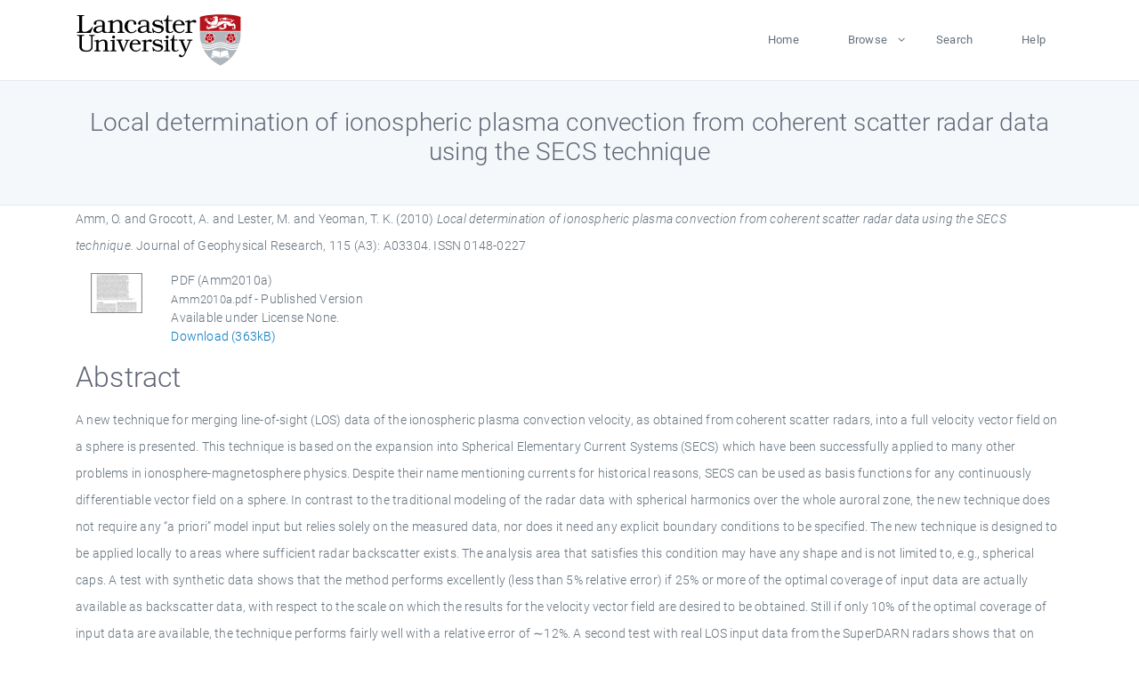

--- FILE ---
content_type: text/html; charset=utf-8
request_url: https://eprints.lancs.ac.uk/id/eprint/67077/
body_size: 6090
content:
<!DOCTYPE html>
<html xmlns="http://www.w3.org/1999/xhtml" lang="en">
  <head>
    <meta charset="utf-8" />
    <title> Local determination of ionospheric plasma convection from coherent scatter radar data using the SECS technique  - Lancaster EPrints</title>
    
    
    
    <!-- Google Tag Manager -->
<!--
    <script>(function(w,d,s,l,i){w[l]=w[l]||[];w[l].push({'gtm.start':
    new Date().getTime(),event:'gtm.js'});var f=d.getElementsByTagName(s)[0],
    j=d.createElement(s),dl=l!='dataLayer'?'&amp;l='+l:'';j.async=true;j.src=
    'https://www.googletagmanager.com/gtm.js?id='+i+dl;f.parentNode.insertBefore(j,f);
    })(window,document,'script','dataLayer','GTM-MDLDXCK7');</script>
-->
    <!-- End Google Tag Manager -->
  
    <meta charset="utf-8" />
    <meta name="viewport" content="width=device-width, initial-scale=1, shrink-to-fit=no" />
    <meta name="description" content="" />
    <meta name="author" content="" />
    <link rel="icon" href="/img/basic/favicon.ico" type="image/x-icon" />
    <style>
      .loader {
          position: fixed;
          left: 0;
          top: 0;
          width: 100%;
          height: 100%;
          background-color: #F5F8FA;
          z-index: 9998;
          text-align: center;
      }

      .plane-container {
          position: absolute;
          top: 50%;
          left: 50%;
      }
    </style>
  
    <meta content="67077" name="eprints.eprintid" />
<meta content="1215" name="eprints.rev_number" />
<meta content="archive" name="eprints.eprint_status" />
<meta content="13568" name="eprints.userid" />
<meta content="pure" name="eprints.source" />
<meta content="disk0/00/06/70/77" name="eprints.dir" />
<meta content="2013-10-10 09:54:03" name="eprints.datestamp" />
<meta name="eprints.lastmod" content="2025-12-10 23:49:17" />
<meta name="eprints.status_changed" content="2013-10-09 10:35:03" />
<meta content="article" name="eprints.type" />
<meta name="eprints.metadata_visibility" content="show" />
<meta content="Amm, O." name="eprints.creators_name" />
<meta content="Grocott, A." name="eprints.creators_name" />
<meta content="Lester, M." name="eprints.creators_name" />
<meta name="eprints.creators_name" content="Yeoman, T. K." />
<meta name="eprints.creators_id" content="a.grocott@lancaster.ac.uk" />
<meta content="Local determination of ionospheric plasma convection from coherent scatter radar data using the SECS technique" name="eprints.title" />
<meta name="eprints.ispublished" content="pub" />
<meta content="ionosphereradarmergingearth and planetary sciences (miscellaneous)geophysicsatmospheric sciencespace and planetary science" name="eprints.subjects" />
<meta name="eprints.divisions" content="physics" />
<meta content="/dk/atira/pure/subjectarea/asjc/1900/1901" name="eprints.keywords" />
<meta name="eprints.note" content="Copyright 2010 by the American Geophysical Union." />
<meta name="eprints.abstract" content="A new technique for merging line-of-sight (LOS) data of the ionospheric plasma convection velocity, as obtained from coherent scatter radars, into a full velocity vector field on a sphere is presented. This technique is based on the expansion into Spherical Elementary Current Systems (SECS) which have been successfully applied to many other problems in ionosphere-magnetosphere physics. Despite their name mentioning currents for historical reasons, SECS can be used as basis functions for any continuously differentiable vector field on a sphere. In contrast to the traditional modeling of the radar data with spherical harmonics over the whole auroral zone, the new technique does not require any “a priori” model input but relies solely on the measured data, nor does it need any explicit boundary conditions to be specified. The new technique is designed to be applied locally to areas where sufficient radar backscatter exists. The analysis area that satisfies this condition may have any shape and is not limited to, e.g., spherical caps. A test with synthetic data shows that the method performs excellently (less than 5% relative error) if 25% or more of the optimal coverage of input data are actually available as backscatter data, with respect to the scale on which the results for the velocity vector field are desired to be obtained. Still if only 10% of the optimal coverage of input data are available, the technique performs fairly well with a relative error of ∼12%. A second test with real LOS input data from the SuperDARN radars shows that on such a local area with sufficient backscatter, our new technique is able to reproduce mesoscale details of the LOS data significantly better than the current standard analysis based on the technique of Ruohoniemi and Baker (1998) which processes the radar data on the whole auroral zone. While the new technique is presented here for the application with LOS radar data, it can be applied for merging any kind of vector component data on a sphere to a vector field." />
<meta name="eprints.date" content="2010-03-12" />
<meta content="published" name="eprints.date_type" />
<meta content="a.grocott@lancaster.ac.uk" name="eprints.contact_email" />
<meta content="public" name="eprints.full_text_status" />
<meta content="Journal of Geophysical Research" name="eprints.publication" />
<meta content="115" name="eprints.volume" />
<meta content="A3" name="eprints.number" />
<meta name="eprints.article_number" content="A03304" />
<meta content="363157" name="eprints.pages" />
<meta name="eprints.refereed" content="TRUE" />
<meta content="0148-0227" name="eprints.issn" />
<meta name="eprints.hoa_compliant" content="501" />
<meta name="eprints.hoa_date_pub" content="2010-03-12" />
<meta name="eprints.hoa_date_fcd" content="2025-06-28" />
<meta content="2025-06-28" name="eprints.hoa_date_foa" />
<meta name="eprints.hoa_version_fcd" content="VoR" />
<meta name="eprints.hoa_exclude" content="FALSE" />
<meta name="eprints.citation" content="  Amm, O. and Grocott, A. and Lester, M. and Yeoman, T. K.  (2010) Local determination of ionospheric plasma convection from coherent scatter radar data using the SECS technique.  Journal of Geophysical Research, 115 (A3): A03304.   ISSN 0148-0227     " />
<meta content="https://eprints.lancs.ac.uk/id/eprint/67077/1/Amm2010a.pdf" name="eprints.document_url" />
<link href="http://purl.org/DC/elements/1.0/" rel="schema.DC" />
<meta content="https://eprints.lancs.ac.uk/id/eprint/67077/" name="DC.relation" />
<meta name="DC.title" content="Local determination of ionospheric plasma convection from coherent scatter radar data using the SECS technique" />
<meta name="DC.creator" content="Amm, O." />
<meta name="DC.creator" content="Grocott, A." />
<meta name="DC.creator" content="Lester, M." />
<meta content="Yeoman, T. K." name="DC.creator" />
<meta name="DC.description" content="A new technique for merging line-of-sight (LOS) data of the ionospheric plasma convection velocity, as obtained from coherent scatter radars, into a full velocity vector field on a sphere is presented. This technique is based on the expansion into Spherical Elementary Current Systems (SECS) which have been successfully applied to many other problems in ionosphere-magnetosphere physics. Despite their name mentioning currents for historical reasons, SECS can be used as basis functions for any continuously differentiable vector field on a sphere. In contrast to the traditional modeling of the radar data with spherical harmonics over the whole auroral zone, the new technique does not require any “a priori” model input but relies solely on the measured data, nor does it need any explicit boundary conditions to be specified. The new technique is designed to be applied locally to areas where sufficient radar backscatter exists. The analysis area that satisfies this condition may have any shape and is not limited to, e.g., spherical caps. A test with synthetic data shows that the method performs excellently (less than 5% relative error) if 25% or more of the optimal coverage of input data are actually available as backscatter data, with respect to the scale on which the results for the velocity vector field are desired to be obtained. Still if only 10% of the optimal coverage of input data are available, the technique performs fairly well with a relative error of ∼12%. A second test with real LOS input data from the SuperDARN radars shows that on such a local area with sufficient backscatter, our new technique is able to reproduce mesoscale details of the LOS data significantly better than the current standard analysis based on the technique of Ruohoniemi and Baker (1998) which processes the radar data on the whole auroral zone. While the new technique is presented here for the application with LOS radar data, it can be applied for merging any kind of vector component data on a sphere to a vector field." />
<meta content="2010-03-12" name="DC.date" />
<meta name="DC.type" content="Journal Article" />
<meta content="PeerReviewed" name="DC.type" />
<meta content="application/pdf" name="DC.format" />
<meta name="DC.language" content="en" />
<meta name="DC.rights" content="none" />
<meta content="https://eprints.lancs.ac.uk/id/eprint/67077/1/Amm2010a.pdf" name="DC.identifier" />
<meta content="  Amm, O. and Grocott, A. and Lester, M. and Yeoman, T. K.  (2010) Local determination of ionospheric plasma convection from coherent scatter radar data using the SECS technique.  Journal of Geophysical Research, 115 (A3): A03304.   ISSN 0148-0227     " name="DC.identifier" />
<link rel="canonical" href="https://eprints.lancs.ac.uk/id/eprint/67077/" />
<link title="Reference Manager" rel="alternate" href="https://eprints.lancs.ac.uk/cgi/export/eprint/67077/RIS/lep-eprint-67077.ris" type="text/plain" />
<link type="text/n3" href="https://eprints.lancs.ac.uk/cgi/export/eprint/67077/RDFN3/lep-eprint-67077.n3" rel="alternate" title="RDF+N3" />
<link rel="alternate" title="EndNote" type="text/plain; charset=utf-8" href="https://eprints.lancs.ac.uk/cgi/export/eprint/67077/EndNote/lep-eprint-67077.enw" />
<link href="https://eprints.lancs.ac.uk/cgi/export/eprint/67077/CSV/lep-eprint-67077.csv" type="text/csv; charset=utf-8" title="Multiline CSV" rel="alternate" />
<link rel="alternate" title="ASCII Citation" type="text/plain; charset=utf-8" href="https://eprints.lancs.ac.uk/cgi/export/eprint/67077/Text/lep-eprint-67077.txt" />
<link href="https://eprints.lancs.ac.uk/cgi/export/eprint/67077/Atom/lep-eprint-67077.xml" type="application/atom+xml;charset=utf-8" title="Atom" rel="alternate" />
<link rel="alternate" title="MODS" type="text/xml; charset=utf-8" href="https://eprints.lancs.ac.uk/cgi/export/eprint/67077/MODS/lep-eprint-67077.xml" />
<link type="application/rdf+xml" href="https://eprints.lancs.ac.uk/cgi/export/eprint/67077/RDFXML/lep-eprint-67077.rdf" rel="alternate" title="RDF+XML" />
<link href="https://eprints.lancs.ac.uk/cgi/export/eprint/67077/RDFNT/lep-eprint-67077.nt" type="text/plain" title="RDF+N-Triples" rel="alternate" />
<link title="HTML Citation" rel="alternate" href="https://eprints.lancs.ac.uk/cgi/export/eprint/67077/HTML/lep-eprint-67077.html" type="text/html; charset=utf-8" />
<link type="text/plain; charset=utf-8" href="https://eprints.lancs.ac.uk/cgi/export/eprint/67077/DC/lep-eprint-67077.txt" rel="alternate" title="Dublin Core" />
<link type="text/xml; charset=utf-8" href="https://eprints.lancs.ac.uk/cgi/export/eprint/67077/DIDL/lep-eprint-67077.xml" rel="alternate" title="MPEG-21 DIDL" />
<link title="BibTeX" rel="alternate" href="https://eprints.lancs.ac.uk/cgi/export/eprint/67077/BibTeX/lep-eprint-67077.bib" type="text/plain; charset=utf-8" />
<link type="application/vnd.eprints.data+xml; charset=utf-8" href="https://eprints.lancs.ac.uk/cgi/export/eprint/67077/XML/lep-eprint-67077.xml" rel="alternate" title="EP3 XML" />
<link rel="alternate" title="OpenURL ContextObject" type="text/xml; charset=utf-8" href="https://eprints.lancs.ac.uk/cgi/export/eprint/67077/ContextObject/lep-eprint-67077.xml" />
<link type="text/xml; charset=utf-8" href="https://eprints.lancs.ac.uk/cgi/export/eprint/67077/RIOXX2/lep-eprint-67077.xml" rel="alternate" title="RIOXX2 XML" />
<link type="text/plain" href="https://eprints.lancs.ac.uk/cgi/export/eprint/67077/Refer/lep-eprint-67077.refer" rel="alternate" title="Refer" />
<link rel="alternate" title="Simple Metadata" type="text/plain; charset=utf-8" href="https://eprints.lancs.ac.uk/cgi/export/eprint/67077/Simple/lep-eprint-67077.txt" />
<link type="text/plain; charset=utf-8" href="https://eprints.lancs.ac.uk/cgi/export/eprint/67077/COinS/lep-eprint-67077.txt" rel="alternate" title="OpenURL ContextObject in Span" />
<link title="METS" rel="alternate" href="https://eprints.lancs.ac.uk/cgi/export/eprint/67077/METS/lep-eprint-67077.xml" type="text/xml; charset=utf-8" />
<link title="JSON" rel="alternate" href="https://eprints.lancs.ac.uk/cgi/export/eprint/67077/JSON/lep-eprint-67077.js" type="application/json; charset=utf-8" />
<link rel="Top" href="https://eprints.lancs.ac.uk/" />
    <link rel="Sword" href="https://eprints.lancs.ac.uk/sword-app/servicedocument" />
    <link rel="SwordDeposit" href="https://eprints.lancs.ac.uk/id/contents" />
    <link rel="Search" type="text/html" href="https://eprints.lancs.ac.uk/cgi/search" />
    <link rel="Search" type="application/opensearchdescription+xml" title="Lancaster EPrints" href="https://eprints.lancs.ac.uk/cgi/opensearchdescription" />
    <script type="text/javascript" src="https://www.google.com/jsapi">
//padder
</script><script type="text/javascript">
// <![CDATA[
google.load("visualization", "1", {packages:["corechart", "geochart"]});
// ]]></script><script type="text/javascript">
// <![CDATA[
var eprints_http_root = "https://eprints.lancs.ac.uk";
var eprints_http_cgiroot = "https://eprints.lancs.ac.uk/cgi";
var eprints_oai_archive_id = "eprints.lancs.ac.uk";
var eprints_logged_in = false;
var eprints_logged_in_userid = 0;
var eprints_logged_in_username = "";
var eprints_logged_in_usertype = "";
// ]]></script>
    <style type="text/css">.ep_logged_in { display: none }</style>
    <link rel="stylesheet" type="text/css" href="/style/auto-3.4.5.css" />
    <script type="text/javascript" src="/javascript/auto-3.4.5.js">
//padder
</script>
    <link rel="stylesheet" type="text/css" href="/style/app.css" />
    <!--[if lte IE 6]>
        <link rel="stylesheet" type="text/css" href="/style/ie6.css" />
   <![endif]-->
    <meta content="EPrints 3.4.5" name="Generator" />
    <meta http-equiv="Content-Type" content="text/html; charset=UTF-8" />
    <meta http-equiv="Content-Language" content="en" />
    
    
    <script src="/js/app.js">// <!-- No script --></script>
  
  </head>
  <body>
    
      
    <!-- Google Tag Manager (noscript) -->
<!--
    <noscript><iframe src="https://www.googletagmanager.com/ns.html?id=GTM-MDLDXCK7"
	height="0" width="0" style="display:none;visibility:hidden"></iframe></noscript>
-->
    <!-- End Google Tag Manager (noscript) -->
  
      <!-- Pre loader -->
      <div id="loader" class="loader" role="region" aria-label="Page loading">
          <div class="plane-container">
              <div class="l-s-2 blink">LOADING</div>
          </div>
      </div>     
  
    <div id="app" class="paper-loading">

      

      
  <!--    <epc:pin ref="pagetop"/> -->
      
      <div class="invisible-links" role="navigation">
          <a href="#main_content">Skip to main content</a>
      </div>
  
      <nav class="mainnav navbar navbar-default justify-content-between">
          <div class="container relative">
              <a class="offcanvas dl-trigger paper-nav-toggle" data-toggle="offcanvas" aria-expanded="false" aria-label="Toggle navigation">
                  <i></i>
              </a>
              <a class="navbar-brand" href="https://www.lancaster.ac.uk">
                  <div class="logo"><div class="logo-wrapper">
                      <img class="d-inline-block align-top" style="height: 60px;" alt="Lancaster University homepage" src="https://www.lancaster.ac.uk/media/wdp/style-assets/images/logos/lu-logo.svg" />
                  </div></div>
              </a>
              <div class="paper_menu">
                  <div id="dl-menu" class="xv-menuwrapper responsive-menu">
                      <ul class="dl-menu align-items-center">
                          <li><a href="http://eprints.lancs.ac.uk">Home</a></li>
                          <li class="parent"><a href="#">Browse</a>
                              <ul class="lg-submenu">
                                  <li><a href="http://eprints.lancs.ac.uk/view/year/">By Year</a></li>
                                  <li><a href="http://eprints.lancs.ac.uk/view/subjects/">By Subject</a></li>
                                  <li><a href="http://eprints.lancs.ac.uk/view/divisions/">By Department</a></li>
                                  <!-- <li><a href="#project">By Project</a></li> -->
                              </ul>
                          </li>
                          <li><a href="https://eprints.lancs.ac.uk/cgi/search/advanced">Search</a></li>
                          <li><a href="http://eprints.lancs.ac.uk/help">Help</a></li>
                      </ul>
                  </div>
              </div>
          </div>
      </nav>
  

      <main class="page" id="main_content">
        <div class="search-section">
          <div class="container">
            <h1> Local determination of ionospheric plasma convection from coherent scatter radar data using the SECS technique </h1>
          </div>
        </div>
        <div class="container">
          <div class="ep_summary_content"><div class="ep_summary_content_top"></div><div class="ep_summary_content_left"></div><div class="ep_summary_content_right"></div><div class="ep_summary_content_main">

  <p style="margin-bottom: 1em">
    


    <span class="person_name">Amm, O.</span> and <span class="person_name">Grocott, A.</span> and <span class="person_name">Lester, M.</span> and <span class="person_name">Yeoman, T. K.</span>
  

(2010)

<em>Local determination of ionospheric plasma convection from coherent scatter radar data using the SECS technique.</em>


    Journal of Geophysical Research, 115 (A3): A03304.
    
     ISSN 0148-0227
  


  



  </p>

  

  

    
  
    
      
      <div class="container">
        
          <div class="row">
            <div class="col-1"><a onmouseover="EPJS_ShowPreview( event, 'doc_preview_26693', 'right' );" onfocus="EPJS_ShowPreview( event, 'doc_preview_26693', 'right' );" class="ep_document_link" onmouseout="EPJS_HidePreview( event, 'doc_preview_26693', 'right' );" onblur="EPJS_HidePreview( event, 'doc_preview_26693', 'right' );" href="https://eprints.lancs.ac.uk/67077/1/Amm2010a.pdf"><img src="https://eprints.lancs.ac.uk/67077/1.hassmallThumbnailVersion/Amm2010a.pdf" class="ep_doc_icon" border="0" alt="[thumbnail of Amm2010a]" /></a><div class="ep_preview" id="doc_preview_26693"><div><div><span><img src="https://eprints.lancs.ac.uk/67077/1.haspreviewThumbnailVersion/Amm2010a.pdf" class="ep_preview_image" id="doc_preview_26693_img" border="0" alt="" /><div class="ep_preview_title">Preview</div></span></div></div></div></div>
            <div class="col-11">
              

<!-- document citation -->


<span class="ep_document_citation">
<span class="document_format">PDF (Amm2010a)</span>
<br /><span class="document_filename">Amm2010a.pdf</span>
 - Published Version


  <br />Available under License None.

</span>

<br />
              <a href="https://eprints.lancs.ac.uk/id/eprint/67077/1/Amm2010a.pdf" class="ep_document_link">Download (363kB)</a>
              
			  
			  
              
  
              <ul>
              
                
              
                
              
              </ul>
            </div>
          </div>
        
      </div>
    

  

  

  
    <h2 id="label-abstract">Abstract</h2>
    <p style="text-align: left; margin: 1em auto 0em auto" aria-labelledby="label-abstract"><p class="ep_field_para">A new technique for merging line-of-sight (LOS) data of the ionospheric plasma convection velocity, as obtained from coherent scatter radars, into a full velocity vector field on a sphere is presented. This technique is based on the expansion into Spherical Elementary Current Systems (SECS) which have been successfully applied to many other problems in ionosphere-magnetosphere physics. Despite their name mentioning currents for historical reasons, SECS can be used as basis functions for any continuously differentiable vector field on a sphere. In contrast to the traditional modeling of the radar data with spherical harmonics over the whole auroral zone, the new technique does not require any “a priori” model input but relies solely on the measured data, nor does it need any explicit boundary conditions to be specified. The new technique is designed to be applied locally to areas where sufficient radar backscatter exists. The analysis area that satisfies this condition may have any shape and is not limited to, e.g., spherical caps. A test with synthetic data shows that the method performs excellently (less than 5% relative error) if 25% or more of the optimal coverage of input data are actually available as backscatter data, with respect to the scale on which the results for the velocity vector field are desired to be obtained. Still if only 10% of the optimal coverage of input data are available, the technique performs fairly well with a relative error of ∼12%. A second test with real LOS input data from the SuperDARN radars shows that on such a local area with sufficient backscatter, our new technique is able to reproduce mesoscale details of the LOS data significantly better than the current standard analysis based on the technique of Ruohoniemi and Baker (1998) which processes the radar data on the whole auroral zone. While the new technique is presented here for the application with LOS radar data, it can be applied for merging any kind of vector component data on a sphere to a vector field.</p></p>
  

  <div class="container">
    <div class="row">
      <div class="col-2 field-label" id="label-type">Item Type:</div>
      <div class="col-10 field-value" aria-labelledby="label-type">
        Journal Article
        
        
        
      </div>
    </div>
    
    
      
        <div class="row">
          <div class="col-2 field-label" id="label-publication">Journal or Publication Title:</div>
          <div class="col-10 field-value" aria-labelledby="label-publication">Journal of Geophysical Research</div>
        </div>
      
    
      
    
      
        <div class="row">
          <div class="col-2 field-label" id="label-note">Additional Information:</div>
          <div class="col-10 field-value" aria-labelledby="label-note">Copyright 2010 by the American Geophysical Union.</div>
        </div>
      
    
      
        <div class="row">
          <div class="col-2 field-label" id="label-keywords">Uncontrolled Keywords:</div>
          <div class="col-10 field-value" aria-labelledby="label-keywords">/dk/atira/pure/subjectarea/asjc/1900/1901</div>
        </div>
      
    
      
        <div class="row">
          <div class="col-2 field-label" id="label-subjects">Subjects:</div>
          <div class="col-10 field-value" aria-labelledby="label-subjects">?? ionosphereradarmergingearth and planetary sciences (miscellaneous)geophysicsatmospheric sciencespace and planetary science ??</div>
        </div>
      
    
      
        <div class="row">
          <div class="col-2 field-label" id="label-divisions">Departments:</div>
          <div class="col-10 field-value" aria-labelledby="label-divisions"><a href="https://eprints.lancs.ac.uk/view/divisions/fas/">Faculty of Science and Technology</a> &gt; <a href="https://eprints.lancs.ac.uk/view/divisions/physics/">Physics</a></div>
        </div>
      
    
      
        <div class="row">
          <div class="col-2 field-label" id="label-eprintid">ID Code:</div>
          <div class="col-10 field-value" aria-labelledby="label-eprintid">67077</div>
        </div>
      
    
      
    
      
        <div class="row">
          <div class="col-2 field-label" id="label-userid">Deposited By:</div>
          <div class="col-10 field-value" aria-labelledby="label-userid">

<a href="https://eprints.lancs.ac.uk/cgi/users/home?screen=User::View&amp;userid=13568"><span class="ep_name_citation"><span class="person_name">ep_importer_pure</span></span></a>

</div>
        </div>
      
    
      
        <div class="row">
          <div class="col-2 field-label" id="label-datestamp">Deposited On:</div>
          <div class="col-10 field-value" aria-labelledby="label-datestamp">10 Oct 2013 09:54</div>
        </div>
      
    
      
        <div class="row">
          <div class="col-2 field-label" id="label-refereed">Refereed?:</div>
          <div class="col-10 field-value" aria-labelledby="label-refereed">Yes</div>
        </div>
      
    
      
        <div class="row">
          <div class="col-2 field-label" id="label-ispublished">Published?:</div>
          <div class="col-10 field-value" aria-labelledby="label-ispublished">Published</div>
        </div>
      
    
      
        <div class="row">
          <div class="col-2 field-label" id="label-lastmod">Last Modified:</div>
          <div class="col-10 field-value" aria-labelledby="label-lastmod">10 Dec 2025 23:49</div>
        </div>
      
    
    <div class="row">
      <div class="col-2 field-label" id="label-uri">URI:</div>
      <div class="col-10 field-value" aria-labelledby="label-uri"><a href="https://eprints.lancs.ac.uk/id/eprint/67077">https://eprints.lancs.ac.uk/id/eprint/67077</a></div>
    </div>
  </div>

  
  

<!--
  <epc:if test="!$flags{preview}">
    <epc:phrase ref="summary_page:actions"/>
    <div class="container ep_summary_page_actions">
    <epc:foreach expr="action_list('eprint_summary_page_actions',$item)" iterator="action">
      <div class="row">
        <div class="col-2"><epc:print expr="$action.action_icon()" /></div>
        <div class="col-10"><epc:print expr="$action.action_title()" /></div>
      </div>
    </epc:foreach>
    </div>
  </epc:if>
-->

</div><div class="ep_summary_content_bottom"></div><div class="ep_summary_content_after"></div></div>
        </div>
      </main>

      
      <footer>
          <div class="container">
              <div class="row" style="justify-content: space-between;">
                  <div class=" col-lg-4 col-xl-6 col-12 responsive-phone footer-library"><a href="https://www.lancaster.ac.uk/library" class="">
                      <div class="logo"><div class="logo-wrapper">
                          <img src="https://www.lancaster.ac.uk/media/wdp/style-assets/images/library/library-logo.svg" style="height: 60px" alt="Lancaster University Library homepage" />
                          <span class="circle"></span>
                      </div></div>
                  </a>
                  </div>
                  <div class="col-xl-3 responsive-phone">
                      <div class="h6">Links</div>
                      <ul class="footer-links">
                          <li><a href="https://www.eprints.org/uk/index.php/eprints-software/">EPrints</a></li>
                          <li><a href="http://eprints.lancs.ac.uk/help">FAQ</a></li>
                          <li><a href="https://www.lancaster.ac.uk/privacy/">Privacy Policy</a></li>
                      </ul>
                  </div>
                  <div class="col-6 col-md-12 col-12 col-xl-3 responsive-phone">
                      <div class="h6">Connect via Social Media</div>
                      <ul class="social">
                          <li class="facebook"><a href="https://en-gb.facebook.com/LancasterUniversityLibrary/" aria-label="Facebook"><span class="icon icon-facebook"></span></a>
                          </li>
                          <li class="twitter"><a href="https://twitter.com/LancasterUniLib" aria-label="Twitter"><span class="icon icon-twitter"></span></a>
                          </li>
                      </ul>
                      <div class="copyrights">
                          <p>© 2020 Lancaster University Library</p>
                      </div>
                  </div>
              </div>
          </div>
      </footer>
  

    </div>
  </body>
</html>